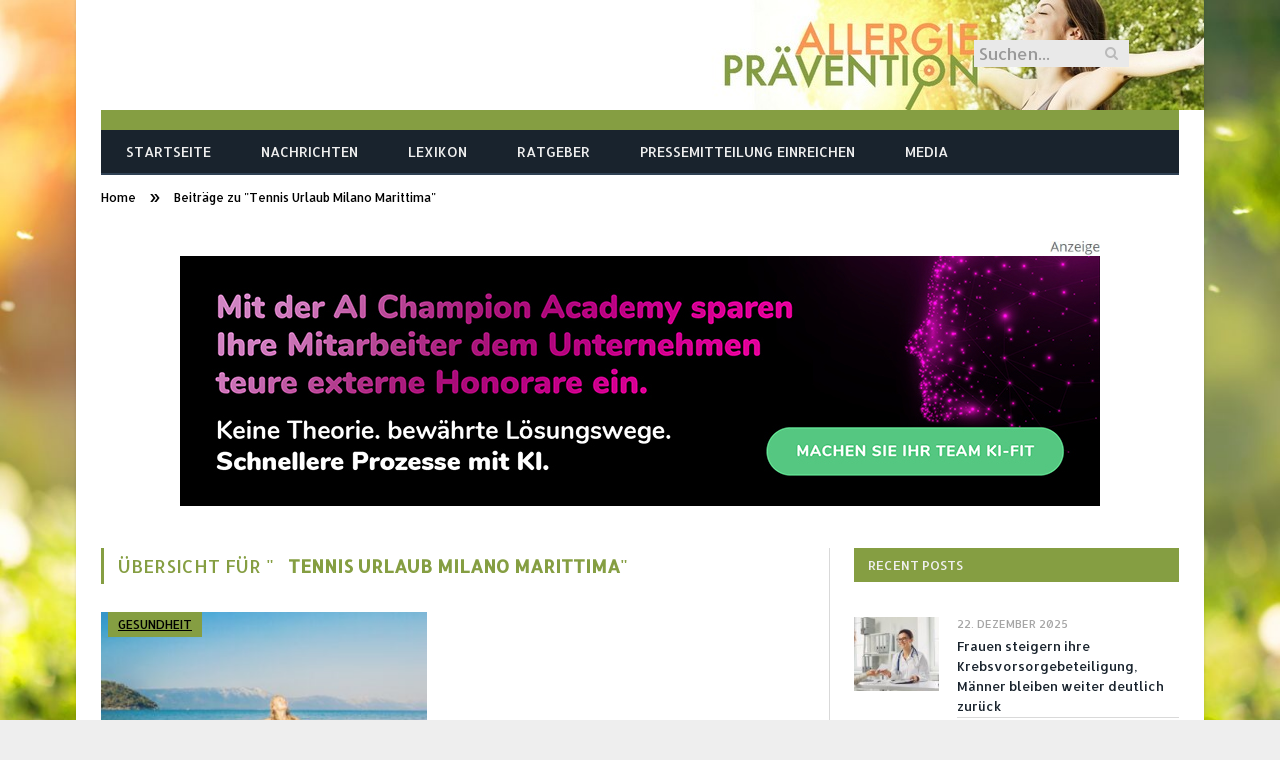

--- FILE ---
content_type: text/html; charset=UTF-8
request_url: https://allergiepraevention.de/tag/tennis-urlaub-milano-marittima/
body_size: 17606
content:
<!DOCTYPE html>

<!--[if IE 8]> <html class="ie ie8" lang="de-DE"> <![endif]-->
<!--[if IE 9]> <html class="ie ie9" lang="de-DE"> <![endif]-->
<!--[if gt IE 9]><!--> <html lang="de-DE"> <!--<![endif]-->

<head>


<meta charset="UTF-8" />
<title>Tennis Urlaub Milano Marittima</title>

 
<meta name="viewport" content="width=device-width, initial-scale=1" />
<meta http-equiv="X-UA-Compatible" content="IE=edge" />
<link rel="pingback" href="https://allergiepraevention.de/xmlrpc.php" />
	
<link rel="shortcut icon" href="https://allergiepraevention.de/wp-content/uploads/2021/01/schwarzer-de-favicon.png" />	

	

	<!-- This site is optimized with the Yoast SEO plugin v18.2 - https://yoast.com/wordpress/plugins/seo/ -->
	<meta name="robots" content="index, follow, max-snippet:-1, max-image-preview:large, max-video-preview:-1" />
	<link rel="canonical" href="https://allergiepraevention.de/tag/tennis-urlaub-milano-marittima/" />
	<meta property="og:locale" content="de_DE" />
	<meta property="og:type" content="article" />
	<meta property="og:title" content="Tennis Urlaub Milano Marittima" />
	<meta property="og:url" content="https://allergiepraevention.de/tag/tennis-urlaub-milano-marittima/" />
	<meta property="og:site_name" content="allergiepraevention.de" />
	<meta name="twitter:card" content="summary_large_image" />
	<script type="application/ld+json" class="yoast-schema-graph">{"@context":"https://schema.org","@graph":[{"@type":"WebSite","@id":"https://allergiepraevention.de/#website","url":"https://allergiepraevention.de/","name":"allergiepraevention.de","description":"Eine weitere WordPress-Website","potentialAction":[{"@type":"SearchAction","target":{"@type":"EntryPoint","urlTemplate":"https://allergiepraevention.de/?s={search_term_string}"},"query-input":"required name=search_term_string"}],"inLanguage":"de-DE"},{"@type":"CollectionPage","@id":"https://allergiepraevention.de/tag/tennis-urlaub-milano-marittima/#webpage","url":"https://allergiepraevention.de/tag/tennis-urlaub-milano-marittima/","name":"Tennis Urlaub Milano Marittima","isPartOf":{"@id":"https://allergiepraevention.de/#website"},"breadcrumb":{"@id":"https://allergiepraevention.de/tag/tennis-urlaub-milano-marittima/#breadcrumb"},"inLanguage":"de-DE","potentialAction":[{"@type":"ReadAction","target":["https://allergiepraevention.de/tag/tennis-urlaub-milano-marittima/"]}]},{"@type":"BreadcrumbList","@id":"https://allergiepraevention.de/tag/tennis-urlaub-milano-marittima/#breadcrumb","itemListElement":[{"@type":"ListItem","position":1,"name":"Startseite","item":"https://allergiepraevention.de/"},{"@type":"ListItem","position":2,"name":"Tennis Urlaub Milano Marittima"}]}]}</script>
	<!-- / Yoast SEO plugin. -->


<link rel="alternate" type="application/rss+xml" title="allergiepraevention.de &raquo; Feed" href="https://allergiepraevention.de/feed/" />
<link rel="alternate" type="application/rss+xml" title="allergiepraevention.de &raquo; Kommentar-Feed" href="https://allergiepraevention.de/comments/feed/" />
<link rel="alternate" type="application/rss+xml" title="allergiepraevention.de &raquo; Tennis Urlaub Milano Marittima Schlagwort-Feed" href="https://allergiepraevention.de/tag/tennis-urlaub-milano-marittima/feed/" />
<style type="text/css">
img.wp-smiley,
img.emoji {
	display: inline !important;
	border: none !important;
	box-shadow: none !important;
	height: 1em !important;
	width: 1em !important;
	margin: 0 .07em !important;
	vertical-align: -0.1em !important;
	background: none !important;
	padding: 0 !important;
}
</style>
	<link rel='stylesheet' id='wp-block-library-css'  href='https://allergiepraevention.de/wp-includes/css/dist/block-library/style.min.css?ver=5.6.2' type='text/css' media='all' />
<link rel='stylesheet' id='ppress-frontend-css'  href='https://allergiepraevention.de/wp-content/plugins/wp-user-avatar/assets/css/frontend.min.css?ver=3.2.9' type='text/css' media='all' />
<link rel='stylesheet' id='ppress-flatpickr-css'  href='https://allergiepraevention.de/wp-content/plugins/wp-user-avatar/assets/flatpickr/flatpickr.min.css?ver=3.2.9' type='text/css' media='all' />
<link rel='stylesheet' id='ppress-select2-css'  href='https://allergiepraevention.de/wp-content/plugins/wp-user-avatar/assets/select2/select2.min.css?ver=5.6.2' type='text/css' media='all' />
<link rel='stylesheet' id='ez-icomoon-css'  href='https://allergiepraevention.de/wp-content/plugins/easy-table-of-contents/vendor/icomoon/style.min.css?ver=2.0.16' type='text/css' media='all' />
<link rel='stylesheet' id='ez-toc-css'  href='https://allergiepraevention.de/wp-content/plugins/easy-table-of-contents/assets/css/screen.min.css?ver=2.0.16' type='text/css' media='all' />
<style id='ez-toc-inline-css' type='text/css'>
div#ez-toc-container p.ez-toc-title {font-size: 150%;}div#ez-toc-container p.ez-toc-title {font-weight: 500;}div#ez-toc-container ul li {font-size: 100%;}div#ez-toc-container {background: #d9eba9;border: 1px solid #859e42;}div#ez-toc-container p.ez-toc-title {color: #859e42;}div#ez-toc-container ul.ez-toc-list a {color: #859e42;}div#ez-toc-container ul.ez-toc-list a:hover {color: #859e42;}div#ez-toc-container ul.ez-toc-list a:visited {color: #859e42;}
</style>
<link rel='stylesheet' id='smartmag-fonts-css'  href='//allergiepraevention.de/wp-content/uploads/sgf-css/font-e146ee12e4f034ae0b62a3e96812e4e0.css' type='text/css' media='all' />
<link rel='stylesheet' id='smartmag-core-css'  href='https://allergiepraevention.de/wp-content/themes/smart-mag/style.css?ver=3.4.0' type='text/css' media='all' />
<link rel='stylesheet' id='smartmag-responsive-css'  href='https://allergiepraevention.de/wp-content/themes/smart-mag/css/responsive.css?ver=3.4.0' type='text/css' media='all' />
<link rel='stylesheet' id='smartmag-font-awesome-css'  href='https://allergiepraevention.de/wp-content/themes/smart-mag/css/fontawesome/css/font-awesome.min.css?ver=3.4.0' type='text/css' media='all' />
<style id='smartmag-font-awesome-inline-css' type='text/css'>
@font-face {
	font-family: "Allerta";
	font-weight: 400;
	font-style: normal;
	src: local('Allerta Regular'), local('Allerta-Regular'), url(//allergiepraevention.de/wp-content/uploads/sgf-css/TwMO-IAHRlkbx940YnYXSCiN9uc.woff2) format('woff2'), url(//allergiepraevention.de/wp-content/uploads/sgf-css/TwMO-IAHRlkbx940YnYXTg.woff) format('woff');
	unicode-range: U+0000-00FF, U+0131, U+0152-0153, U+02BB-02BC, U+02C6, U+02DA, U+02DC, U+2000-206F, U+2074, U+20AC, U+2122, U+2191, U+2193, U+2212, U+2215, U+FEFF, U+FFFD;
}
@font-face {
	font-family: "Allerta";
	font-weight: 400;
	font-style: normal;
	src: local('Allerta Regular'), local('Allerta-Regular'), url(//allergiepraevention.de/wp-content/uploads/sgf-css/TwMO-IAHRlkbx940YnYXSCiN9uc.woff2) format('woff2'), url(//allergiepraevention.de/wp-content/uploads/sgf-css/TwMO-IAHRlkbx940YnYXTg.woff) format('woff');
	unicode-range: U+0000-00FF, U+0131, U+0152-0153, U+02BB-02BC, U+02C6, U+02DA, U+02DC, U+2000-206F, U+2074, U+20AC, U+2122, U+2191, U+2193, U+2212, U+2215, U+FEFF, U+FFFD;
}


body,
.gallery-title,
.section-head,
.block-head,
.modal-header .modal-title,
h3.gallery-title,
.modern-quote cite,
.comment-respond small,
.main-heading,
.page-title,
.entry-title,
.main .sidebar .widgettitle,
.tabbed .tabs-list,
.main-footer .widgettitle { font-family: "Allerta", Arial, sans-serif; }

h1,
h2,
h3,
h4,
h5,
h6,
.posts-list .content > a,
.block.posts a,
.gallery-block .carousel .title a,
.navigate-posts .link,
.list-timeline .posts article,
.bbpress.single-topic .main-heading,
#bbpress-forums .bbp-topic-title,
#bbpress-forums .bbp-forum-title { font-family: "Allerta", Georgia, serif; }
.post-content { font-family: "Allerta", Arial, sans-serif; font-weight: normal;font-size: 16px;  }
.navigation .menu { font-family: "Allerta", Arial, sans-serif; font-weight: normal; }
.highlights .excerpt, .listing-alt .content .excerpt { font-family: "Allerta", Arial, sans-serif; font-weight: normal;font-size: 16px;  }
.post-header h1, .post-content h1, .post-content h2, .post-content h3, .post-content h4, .post-content h5, .post-content h6 { font-family: "Allerta", Arial, sans-serif; font-weight: normal; }
::selection { background: #859E42; }

::-moz-selection { background: #859E42; }

.top-bar, .post-content .modern-quote, .mobile-head { border-top-color: #859E42; }

.main-color,
.trending-ticker .heading,
.nav-light .menu > li:hover > a,
.nav-light .menu > .current-menu-item > a,
.nav-light .menu > .current-menu-parent > a,
.nav-light .menu li li:hover,
.nav-light .menu li li.current-menu-item,
.nav-light .mega-menu .sub-nav li:hover,
.nav-light .menu .sub-nav li.current-menu-item,
.nav-light .menu li li:hover > a,
.nav-light .menu li li.current-menu-item > a,
.nav-light .mega-menu .sub-nav li:hover > a,
.nav-light .menu .sub-nav li.current-menu-item > a,
.nav-light-search .active .search-icon,
.nav-light-search .search-icon:hover,
.breadcrumbs .location,
.gallery-title,
.section-head.prominent,
.recentcomments .url,
.block.posts .fa-angle-right,
.news-focus .section-head,
.focus-grid .section-head,
.post-meta-b .posted-by a,
.post-content a,
.main-stars,
.main-stars span:before,
.related-posts .section-head,
.comments-list .bypostauthor .comment-author a,
.error-page .text-404,
a.bbp-author-name { color: #859E42; }

.navigation .menu > li:hover > a,
.navigation .menu > .current-menu-item > a,
.navigation .menu > .current-menu-parent > a,
.navigation .menu > .current-menu-ancestor > a,
.block-head,
.tabbed .tabs-list .active a,
.comment-content .reply,
.sc-tabs .active a,
.nav-dark-b { border-bottom-color: #859E42; }

.main-featured .cat,
.main-featured .pages .flex-active,
.main-pagination .current,
.main-pagination a:hover,
.block-head .heading,
.cat-title,
.post .read-more a,
.rate-number .progress,
.listing-meta .rate-number .progress,
.review-box .overall,
.review-box .bar,
.post-pagination > span,
.button,
.sc-button-default:hover,
.drop-caps { background: #859E42; }

.nav-search .search-icon:hover,
.nav-search .active .search-icon { border-color: #859E42; }

.modal-header .modal-title,
.highlights h2:before,
.post-header .post-title:before,
.review-box .heading,
.main-heading,
.page-title,
.entry-title,
div.bbp-template-notice,
div.indicator-hint,
div.bbp-template-notice.info,
.post-content .wpcf7-not-valid-tip { border-left-color: #859E42; }

@media only screen and (max-width: 799px) { .navigation .mobile .fa { background: #859E42; } }

.mobile-head { border-top-color: #859E42; }

.post-content { color: #4a4a4a; }

.highlights .excerpt, .listing-alt .content .excerpt { color: #4A4A4A; }

h1, h2, h3, h4, h5, h6 { color: #859E42; }

.post-content h1, .post-content h2, .post-content h3, .post-content h4, .post-content h5, .post-content h6 { color: #859E42; }

.top-bar, .top-bar.dark { background-color: #859E42;; }

.main-footer { background-color: #859E42; background-image: none;; }

.main-footer .widgettitle { color: #ffffff; }

.main-footer, .main-footer .widget { color: #ffffff; }

.main-footer .widget a { color: #FD9653; }

.lower-foot { background-color: #859E42; }

.lower-foot { color: #ffffff; }

.lower-foot a { color: #FD9653; }

.main .sidebar .widgettitle, .tabbed .tabs-list { background-color: #859E42;; }

body { background-image: url(https://allergiepraevention.de/wp-content/uploads/2018/08/Hintergrund-allergiepraevention.de_.jpg);;background-repeat: no-repeat; background-attachment: fixed; background-position: center center; -webkit-background-size: cover; -moz-background-size: cover;-o-background-size: cover; background-size: cover; }

body.boxed { background-image: url(https://allergiepraevention.de/wp-content/uploads/2018/08/Hintergrund-allergiepraevention.de_.jpg);;background-repeat: no-repeat; background-attachment: fixed; background-position: center center; -webkit-background-size: cover; -moz-background-size: cover;-o-background-size: cover; background-size: cover; }






</style>
<link rel='stylesheet' id='wpgdprc.css-css'  href='https://allergiepraevention.de/wp-content/plugins/wp-gdpr-compliance/assets/css/front.min.css?ver=1612966787' type='text/css' media='all' />
<style id='wpgdprc.css-inline-css' type='text/css'>

            div.wpgdprc .wpgdprc-switch .wpgdprc-switch-inner:before { content: 'Ja'; }
            div.wpgdprc .wpgdprc-switch .wpgdprc-switch-inner:after { content: 'Nein'; }
        
</style>
<script type='text/javascript' src='https://allergiepraevention.de/wp-includes/js/jquery/jquery.min.js?ver=3.5.1' id='jquery-core-js'></script>
<script type='text/javascript' src='https://allergiepraevention.de/wp-includes/js/jquery/jquery-migrate.min.js?ver=3.3.2' id='jquery-migrate-js'></script>
<script type='text/javascript' src='https://allergiepraevention.de/wp-content/plugins/wp-user-avatar/assets/flatpickr/flatpickr.min.js?ver=5.6.2' id='ppress-flatpickr-js'></script>
<script type='text/javascript' src='https://allergiepraevention.de/wp-content/plugins/wp-user-avatar/assets/select2/select2.min.js?ver=5.6.2' id='ppress-select2-js'></script>
<link rel="https://api.w.org/" href="https://allergiepraevention.de/wp-json/" /><link rel="alternate" type="application/json" href="https://allergiepraevention.de/wp-json/wp/v2/tags/76" /><link rel="EditURI" type="application/rsd+xml" title="RSD" href="https://allergiepraevention.de/xmlrpc.php?rsd" />
<link rel="wlwmanifest" type="application/wlwmanifest+xml" href="https://allergiepraevention.de/wp-includes/wlwmanifest.xml" /> 
<meta name="generator" content="WordPress 5.6.2" />
	
<!--[if lt IE 9]>
<script src="https://allergiepraevention.de/wp-content/themes/smart-mag/js/html5.js" type="text/javascript"></script>
<![endif]-->


<script>
document.querySelector('head').innerHTML += '<style class="bunyad-img-effects-css">.main img, .main-footer img { opacity: 0; }</style>';
</script>
	
 <style>
.listing-alt .meta { margin-top: 0; }
.wp-caption p:empty {display: none;}
.highlights .meta.above { margin-top: 0; }
body.boxed { background-attachment: fixed; }
.boxright { width:35%; float: right; margin-left: 20px; }
.boxleft { width:35%; float: left; margin-right: 20px; }
@media only screen and (min-width: 1400px) {
.boxed .main-wrap { width: 1328px; }
}
.single-post div.main-wrap div.main.wrap.cf div.row { overflow: visible; }
div.a { width: 100%; float:right; height:15px; margin-bottom:20px; }
div.a > img { float: right; height: 15px; }




.post-content > blockquote + * { clear: both; }




.breadcrumbs { line-height: inherit; }
.post-header .post-meta {height:20px;}
.post-header .posted-by .reviewer * { font-weight: 700; color: #859E42; font-size: 1.3em; }
.main-content {float:left !important;}
.main .sidebar {
   border-left: 1px solid transparent;
   border-right: none;
}
.main-head header {
    min-height: 300px;
    border-bottom: solid 20px #859E42;
}
.highlights .section-head { display: none; }
div.row { clear: both; }
</style> 
 <style>



div.sde_linkbox { clear: both; border: solid 4px red; padding:3px 6% 3px 35px; background: url(/assets/images/pfeil-rechts-rot.gif) no-repeat 10px 8px; }
div.sde_teaser { float: left; border:none; border-top: 4px solid red; border-bottom: 4px solid red; width:100%; }
div.sde_teaser > a.image, div.sde_teaser > div { float:left; margin:5px 5px 5px 0; background-repeat:no-repeat; margin-right:25px; }
div.sde_teaser > a.image div { float:left; margin:0; margin-right:0; }
div.sde_teaser .headline { display: block; text-decoration: none!important; color: black; font-weight:700; line-height:1.3em;margin:1.5em 0 0.2em 0; font-size:1.3em;}
div.sde_teaser .textcopy { display: block; text-decoration: none!important; color:grey; line-height:1.3em; }
div.sde_teaser .url { display: block; text-decoration: underline; color:green; padding-top:0.5em; }
div.sde_teaser.a300250 { float:none; width:300px; margin-left:10px; border:none; margin-bottom:10px; margin-top:10px; padding-top:20px; }
div.sde_teaser.a300250.marker img { height: 15px; position: relative; top:-30px; /* left:245px; */ }
div.marker img { height: 15px; position: relative; top:-10px; float:right; }
div.sde_teaser.afull.marker img { height: 15px; position: relative; top:-30px; float:right; }
div.sde_teaser.no-border, div.sde_linkbox.no-border { border:none; }
.post-container { overflow:hidden; }
@media only screen and (max-width: 600px) {
div.sde_teaser > div { width:100% !important; margin-bottom:10px; }
div.sde_teaser > .headline { margin-top:0.5em;}
div.sde_teaser > .url { margin-bottom:0.5em;}
}
.post-header .post-meta {height:auto;}
.author-box {margin-top:28px;}
.author-info .avatar { margin-top: 28px; }
.related-posts { margin-top: 30px; }
.comment-form-cookies-consent {visibility:hidden;}
.main-pagination { clear: both; }
.main-heading.prominent, section.news-focus, section.focus-grid { clear:both; }
/* EZ TOC HEADER 2021-04-25-13-30 */
div#ez-toc-container  * { font-family: "Open Sans Condensed (300)", Arial, sans-serif; }
div.ez-toc-title-container { margin: 1.0em 0; }
div#ez-toc-container ul li { margin-bottom: 0.5em; }
div#ez-toc-container { padding: 20px; }
.ez-toc-list li a { font-weight: 700; transition: none; text-decoration: none !important; border-bottom: 1px solid #859E42; }
.ez-toc-list li ul li a { font-weight: 400; } 
div#ez-toc-container ul { padding: 0; }
div#ez-toc-container ul li { margin-left: 20px; margin: 10px 0 5px 0;
list-style: inside url(/assets/images/square-rot.png); }
div#ez-toc-container ul.ez-toc-list a:hover { color: #ffffff; background-color: #4695a9; }
@media print { div#ez-toc-container, div.widebox {page-break-before:always;} }
@media only screen and (max-width: 1128px) {
div#ez-toc-container { padding: 20px 10px; }
div#ez-toc-container ul li { margin-left: 5px; }
}
#recentcomments .comment-author-link { display: block; font-weight: bold; color:#859E42; }
#recentcomments a { display: block; font-style: italic; text-decoration: underline; }
.breadcrumbs { background:#eeeeee; color:#859E42; }
.trending-ticker .heading, .breadcrumbs span, .news-focus .heading, .gallery-title, .related-posts .section-head, .news-focus .heading .subcats a.active, .post-content a, .comments-list .bypostauthor .comment-author a, .error-page .text-404, .main-color, .section-head.prominent, .block.posts .fa-angle-right, a.bbp-author-name, .main-stars span:before, .main-stars, .recentcomments .url {
    color:black;
}
.breadcrumbs .location, .breadcrumbs .delim { color:black; }
div.one-third .wp-caption, div.one-third img.size-full ,div.one-fifth .wp-caption, div.one-fifth img.size-full { width: 100% !important; height: auto !important; }
.posts-list .content > a, .posts-list .content p a {margin-top:4px; line-height: 1.615;}
article.post ul li, article.post ol li { margin-bottom: 1.0em; }
article.post ul.short li, article.post ol.short li { margin-bottom: 0; }
article.post ul.red li strong:first-of-type, article.post ol.red li strong:first-of-type { color: red; display: block; }
div.smallbox {
    float:left; 
    background: #859E42;
    border: 1px solid #859E42;
    border-radius: 8px;
    -webkit-box-shadow: 0 1px 1px rgba(0,0,0,.05);
    box-shadow: 0 1px 1px rgba(0,0,0,.05);
    display: table;
    margin-bottom: 1em;
    padding: 10px 10px 30px 10px;
    position: relative;
    width: 305px;
}
div.widebox {
    background:#eeeeee;
    border: 1px solid #859E42;
    border-radius: 4px;
    -webkit-box-shadow: 0 1px 1px rgba(0,0,0,.05);
    box-shadow: 0 1px 1px rgba(0,0,0,.05);
    display: table;
    margin-bottom: 5em;
    padding: 10px;
    position: relative;
    width: 680px;
}
div.smallbox.left {clear:both; float:left; margin-right: 20px;}
div.smallbox.wide {width: 660px;}
div.smallbox * {color: white;}
div.smallbox h3 {margin: 0.5em 0; padding-left: 20px; padding-bottom: 0.2em; border-bottom: solid 2px white; color:white;}
div.smallbox li {margin-bottom: 0!important;}
div.pros ul, div.cons ul {list-style-type: none;}
div.cons ul li { list-style-image: url(/assets/images/icon-no.jpg); }
div.pros ul li { list-style-image: url(/assets/images/icon-yes.jpg); }
@media print {
    div#ez-toc-container, div.widebox {page-break-before:always;}
}
@media only screen and (max-width: 799px) {
div.smallbox h3 { margin: 0.5em 0; padding-left: 20px; padding-bottom: 0.2em; border-bottom: solid 2px white; color:white; }
}
@media only screen and (max-width: 1128px) {
div.smallbox, div.smallbox.wide { width: 250px; font-size: 0.9em; }
div.widebox { width: auto; }
div.smallbox.wide > * { padding-left: inherit; }
}
blockquote {
border-radius: 25px !important;
border-left-width: 7px !important;
border-bottom: none !important;
border-color: #FD9653 !important;
background: none !important;
clear: both; float: left;
padding: 40px !important;
margin: 3.0em 0 !important;
}
blockquote h2 { padding-left: 0 !important; border: none !important; margin-top: 0.5em !important; }
blockquote + h2, blockquote + h3 { clear: both; }

blockquote table.data td { background: none !important; }
blockquote h2.center, blockquote h3.center, blockquote h4.center { text-align: center; }
blockquote.h4 { border: none !important; background-color: #fdf7be !important; color: #555555 }
blockquote.h3 { border: dotted 1px white !important; background-color: #cdf4fe !important; color: #555555 }
blockquote.h3 * { color: #037fc3; }
blockquote.h2 { border-left: solid 4px #777777 !important; border-right: solid 4px #777777 !important; background-color: #ff8d7f !important; color: #ffffff; }
blockquote.h1 { border: dashed 8px #4695a9 !important; background-color: #9ecbd7 !important; color: #ffffff; }
blockquote { padding: 20px; padding-bottom: 20px !important; border: none !important; background-color: #9ecbd7 !important; color: #eeeeee !important; clear:both;}
blockquote > p { font-size:1.1em;  }
blockquote > h2,
blockquote > h3,
blockquote > h4 {text-decoration: underline; border: none !important;}

blockquote li { margin-bottom: 1.0em; font-weight: bold; }
blockquote li p { font-weight: bold; color: #eeeeee !important; }
blockquote li a { text-decoration: underline !important; }

blockquote.tafel h2,
blockquote.tafel h3,
blockquote.tafel h4 {margin-top: 0; margin-bottom:2.5em;}
blockquote.tafel {vertical-align:middle; padding:60px 40px 30px 40px; background:#EEF4F6 !important; margin-botton:30px !important;}
blockquote.tafel > ul {list-style-type:none; font-family: "Alike", Arial, sans-serif; letter-spacing:0.03em;}
blockquote.tafel > ul > li {font-size:1.2em; color:#4695a9; line-height:1.8em; text-align:right;}
blockquote.tafel > ul  > li:nth-of-type(1),
blockquote.tafel > ul  > li:nth-of-type(3),
blockquote.tafel > ul  > li:nth-of-type(5),
blockquote.tafel > ul  > li:nth-of-type(7),
blockquote.tafel > ul  > li:nth-of-type(9),
blockquote.tafel > ul  > li:nth-of-type(11),
blockquote.tafel > ul  > li:nth-of-type(13),
blockquote.tafel > ul  > li:nth-of-type(15) {color:black; margin-bottom:0 !important; text-align:left;}
blockquote.tafel.liste > ul  > li {margin-bottom:1.0em !important; text-align:left;}
blockquote.tafel.zitat > ul  > li:nth-of-type(2) {font-size: 0.8em;}


/* von SCHM */
blockquote div { background-color: white; padding:20px; color: #859E42;  }
blockquote div * { color: #859E42 !important; }
blockquote { padding: 20px !important; font-size:1.2em; clear:both;}
blockquote li { color: #859E42 !important; margin-top: 0.5em; margin-bottom: 0.5em; }
blockquote li * { color: #859E42 !important; }



/*
ul.numbered-box > li > div > div.wp-caption,
ul.numbered-box > li > div > div.wp-caption a,
ul.numbered-box > li > div > div.wp-caption a img,
 { width: 100% !important; }

ul.numbered-box > li > div > div.wp-caption p.wp-caption-text
 { width: 100% !important; }
*/

ul.numbered-box {
    margin-left: 0;
    margin-top: 4.0em;
    margin-bottom: 4.0em;
    padding-left: 0;
    counter-reset: custom-counter;
}
ul.numbered-box > li > div > p:first-of-type { float: left; }
ul.numbered-box > li > div img {
	border: solid 2.5px #859E42;
	padding: 2px;
	float: left; margin: 0 20px 5px 0;
	box-sizing: border-box;
}
ul.numbered-box > li > div div.wp-caption {
	width:inherit!important;
}

ul.numbered-box > li > div p:empty { display:none; }

ul.numbered-box > li {
    list-style: none;
    clear: both;
    float: left;
}
ul.numbered-box > li > div {
    float: left;
    margin-top: 0;
    margin-bottom: 1rem;
    list-style: none;
    min-height: 2.5rem;
    padding-left: 5rem;
}


ul.numbered-box > li::before {
    counter-increment: custom-counter;
    content: counter(custom-counter);
    display: flex;
    align-items: center;
    justify-content: center;
    position: absolute;
    left: 20px;
    font-weight: 600;
    font-size: 1.25rem;
    color: #859E42;
    background-color: #ffffff;
    text-align: center;
    width: 2.5rem;
    height: 2.5rem;
    border-radius: 100%;
    border: 2px solid #859E42;
    line-height: 1rem;
}
blockquote ul.numbered-box li::before {
    left: 30px;
}

ul.numbered-box > li > div > ul,
ul.numbered-box > li > div > ol,
ul.numbered-box > li > div > p {
	float:left; 
	clear:both; 
	width:100%;
}

ul.numbered-box > li > div > h2,
ul.numbered-box > li > div > h3,
ul.numbered-box > li > div > h4,
ul.numbered-box > li > div > h5,
ul.numbered-box > li > div > h6 {
	width: 100%;
	float:left; 
	clear:both; 
	margin-top: 0em;
	padding-top: 0.5em;
	line-height: 1.25em;
	color: #859E42;
}


ul.numbered-box.w330 > li > div h2,
ul.numbered-box.w330 > li > div h3,
ul.numbered-box.w330 > li > div h4,
ul.numbered-box.w330 > li > div h5,
ul.numbered-box.w330 > li > div h6,
ul.numbered-box.w330 > li > div p {
	float:none;
	clear:inherit;
	margin-left: 330px; 
}

ul.numbered-box.w250 > li > div h2,
ul.numbered-box.w250 > li > div h3,
ul.numbered-box.w250 > li > div h4,
ul.numbered-box.w250 > li > div h5,
ul.numbered-box.w250 > li > div h6,
ul.numbered-box.w250 > li > div p {
	float:none;
	clear:inherit;
	margin-left: 250px; 
}
ul.numbered-box.w330 li > div > img { margin: 0 20px 45px 0; }

@media only screen and (max-width: 799px) {

ul.numbered-box > li > div > h2:first-of-type, 
ul.numbered-box > li > div > h3:first-of-type, 
ul.numbered-box > li > div > h4:first-of-type, 
ul.numbered-box > li > div > h5:first-of-type, 
ul.numbered-box > li > div > h6:first-of-type 
	{ clear: left; }

ul.numbered-box.w330 > li > div h2,
ul.numbered-box.w330 > li > div h3,
ul.numbered-box.w330 > li > div h4,
ul.numbered-box.w330 > li > div h5,
ul.numbered-box.w330 > li > div h6,
ul.numbered-box.w330 > li > div p {
	margin-left: 0; 
}

}

*:before, *:after {
    box-sizing: border-box;
}

ul.numbered-box + * { clear: both; }
table.data .subheadline,
table.data.zeilentitel  td:first-of-type { color:#FD9653; font-weight: 700; }
table.center td, table.center th { text-align: center; }
table.data { margin: 10px 0 30px 0; }
table.data caption { font-weight: 700; padding: 10px 10px 5px 10px; color:#859E42; font-size: 1.3em; }
table.data caption small { font-size: 0.7em; line-height: 0.8em; }
table.data td, table.data th { padding: 10px 10px 10px 10px; }
table.data td.subheadline { padding: 18px 10px 2px 10px; border-bottom: 2px solid #FD9653; border-left:none; border-right: none; }
table.data .tdleft { text-align:left; }
table.data .tdcenter { text-align:center; }
table.data .tdright { text-align:right; }
table.data td.quelle { font-size: 0.7em; border: none; background: none; }
table.data { width: 100%; border: solid 1px #FFFFFF !important; border-collapse: unset; }
table.data th { color:#FFFFFF; background:#859E42; }
table.data th.nobr, table.data td.nobr {white-space: nowrap;}
div.tablewrap { overflow-x:auto; }
div.tablewrap > p { display: none; }
sup { font-size: small; vertical-align: super; }
.teaser h2 span, .teaser h2 a { font-weight: bold; color:#859E42 !important; } 
.notoc { display:none!important; }
.teaser li {color:#859E42;} 
.teaser h2 { padding-left:0; font-weight: normal; margin: 10px; text-align: center; border:none; }
.teaser h3 { color: white; margin-bottom:0.5em; border-bottom: solid 1px white; padding-bottom: 1.0em; }
.teaser div * { font-size: 1.0em; line-height: 1.3em;}
.teaser { float: right; width: 210px; padding:0px; margin-bottom: 30px;  margin-left: 20px; }
@media only screen and (max-width: 799px) {
.teaser { width: 100%; margin-left: 0; }
}
.teaser ul { margin-left: 20px; margin-bottom: 1.857em; }
.teaser ul li { color:inherit !important; margin-bottom:0.6em;}
.teaser a { color:white; text-decoration: underline; }
.teaser a:hover { color:#859E42; }
.teaser p, .teaser ul li { color: white !important; }
.teaser div { background:black; padding:10px; border:none; }
.rev_slider ul { margin-left:0!important; }












hr.trenner, hr.image {
	height: 1.25em;
	background: #e8e8e8;
	width: 100%;
	clear: both;
}
.related-posts .highlights h2 a { font-size:20px; font-weight:700; hyphens:auto; max-height:6.5em; display:block; overflow:hidden; }
.related-posts .highlights > article { border-bottom: none; }
.related-posts .highlights .meta.above { display: none; }
.related-posts .highlights h2:before { border:none; }
.related-posts .highlights h2 { padding-left: 0; }
.related-posts .highlights > article { margin-bottom: 2em; }
section.related-posts { border-top: solid 4px #777; padding-top:30px; }
@media only screen and (max-width: 767px) { .related-posts article { width: 100%!important; } }
.list-timeline article .post-title { font-size:1.4em; line-height:1.3em; padding-top:3px; margin-bottom:10px; font-weight:600; }
.list-timeline { margin-top:14px; float:left; width:100%; }
.list-timeline article { min-height:50px; border-bottom: solid 1px darkgrey; }
.list-timeline article time { display:inline; }
.list-timeline article time span.tag { float:left; height:50px; width:54px; text-align:right; font-size:3.5em; line-height:1em; margin-right:10px; }
.list-timeline article time span.monat-jahr { float:left; height:50px; font-size:1.1em; line-height:1.1em; padding-top:5px; }
.list-timeline .heading { text-transform: none; color:#606569; }
section.news-focus .highlights .excerpt { font-size:1.3em; }
section.focus-grid .highlights .excerpt { font-size:1.3em; }
section.blog { overflow:hidden; }
section.blog .listing-alt .meta { text-transform:none; }
section.blog .listing-alt time { text-transform:none; }
section.blog .listing-alt .excerpt p { letter-spacing:1px; }
section.blog .listing-alt .excerpt .read-more { margin: 15px 30px 0 30px; float:right; }
section.blog .listing-alt .excerpt .read-more a { padding: 6px 10px 4px 10px; letter-spacing:1px; }
.highlights > article .excerpt { border-bottom: none;}
.focus-grid .highlights article, .news-focus .highlights article { margin-bottom:30px; }
.highlights .cat-title, .cat { background:#859E42 !important; color:black; }
.highlights > article { border-bottom: 1px solid #d9d9d9; }
.post-content h1, .post-content h2, .post-content h3, .post-content h4, .post-content h5, .post-content h6 { margin-top: 2.5em; margin-bottom: 0.5em; font-weight: bold; }
.post-content .wp-caption-text { width:100%; margin-bottom: inherit; font-size: 0.6em; position: relative; top:-5px; text-align: left; padding: 0 10px; float:left; }
.page .row a, article.post a, .post-content a { text-decoration:underline; }
.featured-grid time { display: none !important; }
.post-content h2 { padding-left: 15px; border-left: solid 8px #859E42 }
.post-content h3 { color:#FD9653; }
#main-head header img.logo-image { margin-top:22px; }
#main-head .wrap { background-image: url(/assets/images/von-schwarzer-de-230x20.png); background-repeat: no-repeat; background-position: right 1px; background-size: 210px; }
.section-head {background:#eeeeee; color:#859E42; border-top: 1px solid #859E42; border-bottom: 1px solid #859E42; }
h1.post-title, .highlights h2 a, .highlights li .content a { color:#859E42; }
.highlights h2 { font-size: 16px; }
.post-content .wpcf7-not-valid-tip, .main-heading, .review-box .heading, .post-header .post-title:before, .highlights h2:before, div.bbp-template-notice, div.indicator-hint, div.bbp-template-notice.info, .modal-header .modal-title, .entry-title, .page-title {border-left-color:#859E42;}
.posts-list .content > a { margin-bottom: 0.1em; }
.highlights .excerpt { margin-top: 0; }
.listing-alt .content .excerpt { margin-top: 0; }
.main-content > article { margin-bottom: 30px;  }
.main-footer, .main-footer * { background: #000; }
.lower-foot, .lower-foot * { background: #000; color: white; }
.main-footer .widget li { border-bottom: 1px solid #d9d9d9; }
div.footer-content { text-align: left; }
.main-footer .widget a, .main-footer .widget h3 { text-decoration: none; color:inherit; }
.lower-foot .widgets a { text-decoration: none; color:inherit; }
	div.main-head header { min-height:0; height:0; }
@media (min-width: 600px) {
	.top-bar-content { padding:0; min-height: 110px; }
	body.home .top-bar-content { min-height: 300px; }
	.top-bar { min-height: 110px; border:none; background: url('/assets/images/domain/allergiepraevention.de-header-bg.jpg' ) no-repeat center top; background-size: 1328px 110px; }
	body.home .top-bar { min-height: 300px; border:none; background: url('/assets/images/domain/allergiepraevention.de-header-bg-start.jpg' ) no-repeat center top; background-size: 1328px 300px; }
}
@media (max-width: 600px) {
	.top-bar-content { padding:0; min-height: 110px; }
	.top-bar { min-height: 110px; border:none; background: white url('/assets/images/domain/allergiepraevention.de-header-bg-600.png' ) no-repeat left top; background-size: 360px 110px; }
}
	.top-bar .search { margin-right:50px; margin-top:40px; }
	.top-bar .search input { font-size:1.2em; line-height:1.5em; padding:0.1em 0.3em; }
	.top-bar .rootlink { float:left; width:800px; height:100px; }
	.top-bar .rootlink * { width:100%; height:100%; }
	.top-bar .search { margin-right:50px; margin-top:40px; }
.breadcrumbs { background: none; padding: 14px 0; }
.breadcrumbs .location { display: none; }
.box { -webkit-backface-visibility: hidden; backface-visibility: hidden; border-radius: 1.8rem; overflow: hidden; position: relative; padding: 1rem 1rem 0 1rem; }
.block-tipps .box { overflow: visible; }
@media (min-width: 550px) {.box { padding: 2rem 2rem 1rem 2rem; }}
@media (min-width: 768px) {.box { padding: 3rem 3rem 2rem 3rem; }}
@media (min-width: 1024px) {.box { padding: 4rem 4rem 3rem 4rem; }}

.box .box-symbol svg * { stroke:#007E9D; }
.box .box-symbol svg { height:3rem; width:3rem; }
.box .box-symbol { 
    background:#D6E9EE; 
    -webkit-box-align: center;
    -ms-flex-align: center;
    -webkit-box-pack: center;
    -ms-flex-pack: center;
    -webkit-box-flex: 0;
    align-items: center;
    border-radius: 50%;
    display: -webkit-box;
    display: -ms-flexbox;
    display: flex;
    -ms-flex: 0 0 5rem;
    flex: 0 0 5rem;
    height: 5rem;
    width: 5rem;
   justify-content: center;
    left: 50%;
    overflow: hidden;
    padding: 1rem;
    position: absolute;
    top: 0;
    -webkit-transform: translate(-50%,-50%) scale(1);
    transform: translate(-50%,-50%) scale(1);
    -webkit-transition: -webkit-transform .25s cubic-bezier(.5,-.5,.21,1.5) .5s;
} 

.header-content .box-symbol svg * { stroke:#007E9D; }
.header-content .box-symbol svg { height:15rem; width:15rem; }
.header-content .box-symbol { 
	background:#D6E9EE; 
	-webkit-box-align: center;
	-ms-flex-align: center;
	-webkit-box-pack: center;
	-ms-flex-pack: center;
	-webkit-box-flex: 0;
	align-items: center;
	display: -webkit-box;
	display: -ms-flexbox;
	display: flex;
	-ms-flex: 0 0 5rem;
	flex: 0 0 5rem;
	height: 20rem;
 	width: 20rem;
	justify-content: center;
	overflow: hidden;
	padding: 1rem;
	position: absolute;
	left: 200px;
	top:200px;
	-webkit-transform: translate(-50%,-50%) scale(1);
	transform: translate(-50%,-50%) scale(1);
	-webkit-transition: -webkit-transform .25s cubic-bezier(.5,-.5,.21,1.5) .5s;
} 

.box-angebot { -webkit-box-orient: vertical; -webkit-box-direction: normal; -webkit-box-align: center; -ms-flex-align: center; align-items: center; color: #fff; cursor: pointer; -ms-flex-direction: column; flex-direction: column; margin: 0 1px; max-width: 19.4rem; padding: 0; width: 100%; }

.box-angebot .box-inhalt { -webkit-box-orient: vertical; -webkit-box-direction: normal; border-radius: 0 0 3.2rem 3.2rem; -webkit-box-sizing: border-box; box-sizing: border-box; display: -webkit-box; display: -ms-flexbox; display: flex; -ms-flex-direction: column; flex-direction: column; min-height: 6.5rem; padding: 1.7rem 1.6rem 1.5rem; width: 100%; }
.box-angebot .box-inhalt * { margin:auto; margin-top:0; text-align:center; }
.box-angebot { text-decoration:none!important; }

.grid { grid-gap: 3.2rem 1.6rem; grid-gap: 10px; display: grid; margin: 0; max-width: 100vw; }
@media (max-width: 549px) {.grid { grid-template-columns: repeat(1,minmax(0,1fr)); }}
@media (min-width: 550px) {.grid { grid-template-columns: repeat(2,minmax(0,1fr)); }}
@media (min-width: 768px) {.grid { grid-template-columns: repeat(3,minmax(0,1fr)); }}
@media (min-width: 1024px) {.grid { grid-template-columns: repeat(4,minmax(0,1fr)); }}

.featured-grid .grid { display:block; .grid-template-columns: inherit; }

section.block-links { margin-bottom:1.5em; }
.block-links .grid .box-angebot { background-color: #D6E9EE; color: #007E9D; margin:auto; }
.block-links .grid .box-angebot:hover { background-color: #007E9D; color: white; text-decoration:underline; }
.block-links .grid { grid-gap: 20px; grid-auto-rows: 1fr; }

.block-tipps { margin:3rem 0; max-width:100%; }
@media (min-width: 1024px) {.block-tipps { max-width: 700px; }}

.block-tipps .box-tipp { margin:auto;  }
.block-tipps .box-tipp .button { margin-right:10px; border-radius: 2.0rem; font-weight:700; margin-bottom:3.0em; }
.block-tipps .box-tipp .headline { margin-top:0; }
.block-tipps .box-tipp .liste { margin-bottom:1.0em; }
.block-tipps .box-tipp .fliesstext, .block-idee .box-tipp li { line-height:1.5em; margin-bottom:1.0em; clear:both; }
.block-tipps .box-tipp .bottom0 { margin-bottom:1.0em; }
.block-tipps .box-tipp .fliesstext, .block-info .box-tipp li { line-height:1.5em; }
.block-tipps .box-tipp h2, .block-tipps .box-tipp h3 { font-weight:700; }

.block-tipps .box-tipp figure figcaption {color:#777;font-size:0.5em;position:relative;top:-3.7em;float:right;background-color:#eee;padding:0 5px;opacity:0.6;}

.block-tipps.block-info .box-tipp { background-color: #F1F1F1; color: #007E9D; }
.block-tipps.block-info .box-tipp h2, .block-tipps.block-info .box-tipp h3 { color: #007E9D; }
.block-tipps.block-info .box-tipp .button { background-color: #007E9D; color:#FFFFFF; }
.block-tipps.block-info .box-tipp .button:hover { background-color: #D6E9EE; color:#007E9D; }
.block-tipps.block-info .box-tipp .fliesstext, .block-info .box-tipp li { color:black; }
.block-tipps.block-info .box .box-symbol svg * { stroke:#D6E9EE; }
.block-tipps.block-info .box .box-symbol { background:#007E9D;  }

.block-tipps.block-idee .box-tipp { background-color: #007E9D; color: #FFFFFF; }
.block-tipps.block-idee .box-tipp h2, .block-tipps.block-idee .box-tipp h3 { color: #FFFFFF; }
.block-tipps.block-idee .box-tipp .button { background-color: #D6E9EE; color:#007E9D; }
.block-tipps.block-idee .box-tipp .button:hover { background-color: #007E9D; color:#D6E9EE; }


.block-header { background-color: #007E9D; color:#FFFFFF; padding: 30px 0;}
/* @media (min-width: 550px) {.block-header { padding: 2rem 2rem 1rem 2rem; }} */

.block-header { width:calc(100% + 50px); position:relative; left:-25px; margin-bottom:20px; }
.block-header .header-content { margin: 0 25px 0 25px; }
.header-content .box-symbol { display:none; }
@media (min-width:  768px) {.block-header .header-content { margin: 0 25px 0 50px; } }
@media (min-width: 1128px) {.block-header { width:1128px; position:relative; left:-25px; }  .block-header .header-content { margin: 0 25px 0 400px; min-height:355px; } .header-content .box-symbol { display:flex; } }
@media (min-width: 1400px) {.block-header { width:1328px; position:relative; left:-125px; } }
.page .main > .row, .page .main .post-wrap > .row { overflow: visible; }

.block-header .header-content { color:#D6E9EE; }
.block-header .header-content .headline { margin-top:0;  color:#D6E9EE!important; }
.block-header .header-content h2, .block-header .header-content h3, .block-header .header-content h4 { color:#D6E9EE; border-left:none; margin-left:0; padding-left:0;}
.block-header .header-content .button { margin-right:10px; border-radius: 2.0rem; background-color: #D6E9EE; color:#007E9D; font-weight:700; margin-bottom:0.5em; }
.block-header .header-content .button:last-child { margin-bottom:3.0em; }
.block-header .header-content .button:hover { background-color: #007E9D; color:#D6E9EE; }
.block-header .header-content .liste { margin-bottom:1.0em; }
.block-header .header-content .fliesstext { line-height:1.5em; margin-bottom:1.0em; font-size:1.1em; font-weight:500; }
.block-header .header-content .fliesstext a { color:inherit; }
.block-header .header-content .bottom0 { margin-bottom:1.0em; }
.block-header .header-content .box-symbol svg * { stroke:#D6E9EE; }
.block-header .header-content .box-symbol { background:#007E9D;  }

.headline { margin-top: 10px; }
.headline, .headline b, .headline strong { font-weight: 700; }
.headline { display: -webkit-box; display: -ms-flexbox; display: flex; line-height: 1.5em; }
.headline2 { font-size: 1.5em; margin-bottom:1.0em; }
.box-tipp h2, .headline3 { font-size: 1.3em; margin-bottom:0px; border:none; padding:initial; }
.box-tipp h3, .headline4 { font-size: 1.1em; margin-bottom:0px; border:none; padding:initial; }
.main-grafik { text-align: center; }
.main-grafik div.a { margin-bottom:0; }
@media (min-width: 920px) { .main-grafik300 {display:none;} .main-grafikboth, main-grafik920 {display:inline;} div.main-grafik { height:265px; width:920px; margin:20px auto 0 auto; } }
@media (max-width: 919px) { .main-grafikboth, .main-grafik300 {display:inline;} .main-grafik920 {display:none;} div.main-grafik { height:265px; width:300px; margin:20px auto 0 auto; } }
</style>
  
<!-- Matomo 2023-11-05 -->
<script type="text/javascript">
  var _paq = window._paq || [];
  /* tracker methods like "setCustomDimension" should be called before "trackPageView" */
  _paq.push(["disableCookies"]);
  _paq.push(['trackPageView']);
  _paq.push(['enableLinkTracking']);
  (function() {
    var u="//matomo.schwarzer.de/";
    _paq.push(['setTrackerUrl', u+'matomo.php']);
    _paq.push(['setSiteId', '12']);
    var d=document, g=d.createElement('script'), s=d.getElementsByTagName('script')[0];
    g.type='text/javascript'; g.async=true; g.defer=true; g.src=u+'matomo.js'; s.parentNode.insertBefore(g,s);
  })();
</script>
<!-- End Matomo Code -->
<!-- erdbeere-2.0 https://allergiepraevention.de/tag/tennis-urlaub-milano-marittima/ -->
</head>


<body class="archive tag tag-tennis-urlaub-milano-marittima tag-76 page-builder right-sidebar boxed img-effects has-nav-dark has-head-default">

<div class="main-wrap">

	
	
	<div class="top-bar">

		<div class="wrap">
			<section class="top-bar-content cf">
			
							
				
								<div class="rootlink"><a href="/" ><img src="/assets/images/1pixel.gif" ></a></div>
				
									
					
		<div class="search">
			<form role="search" action="https://allergiepraevention.de/" method="get">
				<input name="s2" type="hidden" value="s2" ><input type="text" name="s" class="query" value="" placeholder="Suchen..."/>
				<button class="search-button" type="submit"><i class="fa fa-search"></i></button>
			</form>
		</div> <!-- .search -->					
				
								
			</section>
		</div>
		
	</div>
	
	<div id="main-head" class="main-head">
		
		<div class="wrap">
			
			
			<header class="default">
			
				<div class="title">
							<a href="https://allergiepraevention.de/" title="allergiepraevention.de" rel="home">
		
													
		</a>				</div>
				
									
					<div class="right">
										</div>
					
								
			</header>
				
							
				
<div class="main-nav">
	<div class="navigation-wrap cf">
	
		<nav class="navigation cf nav-dark">
		
			<div class>
			
				<div class="mobile" data-type="off-canvas" data-search="1">
					<a href="#" class="selected">
						<span class="text">Navigieren</span><span class="current"></span> <i class="hamburger fa fa-bars"></i>
					</a>
				</div>
				
				<div class="menu-hauptmenue-2025-container"><ul id="menu-hauptmenue-2025" class="menu"><li id="menu-item-5252" class="menu-item menu-item-type-custom menu-item-object-custom menu-item-5252"><a href="/">Startseite</a></li>
<li id="menu-item-5253" class="menu-item menu-item-type-taxonomy menu-item-object-category menu-cat-216 menu-item-5253"><a href="https://allergiepraevention.de/category/nachrichten/">Nachrichten</a></li>
<li id="menu-item-5254" class="menu-item menu-item-type-taxonomy menu-item-object-category menu-cat-293 menu-item-5254"><a href="https://allergiepraevention.de/category/lexikon/">Lexikon</a></li>
<li id="menu-item-5255" class="menu-item menu-item-type-taxonomy menu-item-object-category menu-cat-237 menu-item-5255"><a href="https://allergiepraevention.de/category/ratgeber/">Ratgeber</a></li>
<li id="menu-item-5256" class="menu-item menu-item-type-custom menu-item-object-custom menu-item-5256"><a href="https://pm-einreichen.schwarzer.de/welcome">Pressemitteilung einreichen</a></li>
<li id="menu-item-5257" class="menu-item menu-item-type-custom menu-item-object-custom menu-item-5257"><a href="/media/">Media</a></li>
</ul></div>				
						
			</div>
			
		</nav>
	
				
	</div>
</div>				
							
		</div>
		
				
	</div>	
	<div class="breadcrumbs-wrap">
		
		<div class="wrap">
		<nav class="breadcrumbs ts-contain" id="breadcrumb"><div class="inner"breadcrumbs ts-contain><span class="location">Sie befinden sich hier:</span><span><a href="https://allergiepraevention.de/"><span>Home</span></a></span> <span class="delim">&raquo;</span> <span class="current">Beitr&auml;ge zu &quot;Tennis Urlaub Milano Marittima&quot;</span></div></nav>		</div>
		
	</div>



			<div class="main-grafik">
				<a class="main-grafik300" href="https://ai-academy.schwarzer.de/?mtm_campaign=sde-kampagne-2025-04-29&mtm_source=allergiepraevention.de&mtm_medium=archiv&mtm_content=V1-1&mtm_placement=top-of-content" target="_blank" rel="nofollow" ><div class="a"><img src="/assets/images/a.jpg" width="50" height="15" class="no-display appear" ></div><img src="/assets/images/work/Schwarzer_Banner_300x250_20250430_V1-1.jpg"  ></a>
				<a class="main-grafik920" href="https://ai-academy.schwarzer.de/?mtm_campaign=sde-kampagne-2025-04-29&mtm_source=allergiepraevention.de&mtm_medium=archiv&mtm_content=V1-1&mtm_placement=top-of-content" target="_blank" rel="nofollow" ><div class="a"><img src="/assets/images/a.jpg" width="50" height="15" class="no-display appear" ></div><img src="/assets/images/work/Schwarzer_Banner_920x250_20250428_V1-1.jpg"  ></a>
			</div>

<div class="main wrap cf">
	<div class="row">
		<div class="col-8 main-content">
	
				
				
			<h2 class="main-heading">Übersicht für "<strong>Tennis Urlaub Milano Marittima</strong>"</h2>
			
					
			
		
		
	<div class="row b-row listing meta-above grid-2">
		
					
		<div class="column half b-col">
		
			<article class="highlights post-492 post type-post status-publish format-standard has-post-thumbnail category-gesundheit tag-badeurlaub-milano-marittima tag-cervia-discount-hotelbuchung tag-cervia-familienhotel-am-strand tag-familienreisen-milano-marittima tag-familienurlaub-milano-marittima tag-ferienangebote-milano-marittima tag-fitness-angebot-hotel-cervia tag-fitness-urlaub-cervia tag-golf-ferien-cervia tag-kurort-hotel-cervia tag-miniclub-cervia-unterkunft tag-schoenheit-hotel-cervia tag-sporthotel-milano-marittima tag-tennis-urlaub-cervia tag-tennis-urlaub-milano-marittima tag-thermalbad-hotel-cervia tag-urlaub-cervia-animation tag-wellness-hotel-cervia">

					
		<span class="cat-title cat-1"><a href="https://allergiepraevention.de/category/gesundheit/" title="Gesundheit">Gesundheit</a></span>
		
						
				<a href="https://allergiepraevention.de/kurort-hotel-cervia/" title="Kurort: Hotel in Cervia für die Reizklimattherapie?" class="image-link" >
					<img width="351" height="185" src="https://allergiepraevention.de/wp-content/uploads/2018/09/kurort-hotel-cervia-351x185.jpg" class="image wp-post-image" alt="Kurort: Hotel in Cervia für die Reizklimattherapie?" loading="lazy" title="Kurort: Hotel in Cervia für die Reizklimattherapie?" />					
					
									</a>
				
							<div class="cf listing-meta meta above">
					
				<time datetime="2018-09-10T09:00:34+02:00" class="meta-item">10. September 2018</time>					
			</div>
						
				<h2 class="post-title"><a href="https://allergiepraevention.de/kurort-hotel-cervia/" >Kurort: Hotel in Cervia für die Reizklimattherapie?</a></h2>
				
								
				
								
				<div class="excerpt"><p>Für die Reizklimatherapie sucht man sich einen ausgewählten Kurort. &#8222;Hotel Cervia&#8220; ist DIE Möglichkeit, das&hellip;</p>
</div>
				
							
			</article>
		</div>
			
						
	</div>
	
	
			
	<div class="main-pagination">
			</div>
		
			

	
		</div>
		
		
			
		
		
		<aside class="col-4 sidebar">
		
					<div class="">
			
				<ul>
				
				
			<li id="bunyad-latest-posts-widget-3" class="widget latest-posts">			
							<h3 class="widgettitle">Recent Posts</h3>						
			<ul class="posts-list">
			
							<li>
				
					<a href="https://allergiepraevention.de/angst-vor-krebs-und-demenz-vorsorge-und-gesundheitskompetenz/" ><img width="110" height="96" src="https://allergiepraevention.de/wp-content/uploads/2025/12/studie-hohe-krankheitsaengste-trotz-weiterhin-praeventiven-engagements-27165-110x96.jpg" class="attachment-post-thumbnail size-post-thumbnail wp-post-image" alt="Studie: Hohe Krankheitsängste trotz weiterhin präventiven Engagements in (Foto: AdobeStock - Studio Romantic - 328444050)" loading="lazy" title="Frauen steigern ihre Krebsvorsorgebeteiligung, Männer bleiben weiter deutlich zurück" />					
										
					</a>
					
					<div class="content">
					
									<div class="cf listing-meta meta above">
					
				<time datetime="2025-12-22T08:00:00+01:00" class="meta-item">22. Dezember 2025</time>					
			</div>
							
						<a href="https://allergiepraevention.de/angst-vor-krebs-und-demenz-vorsorge-und-gesundheitskompetenz/" title="Frauen steigern ihre Krebsvorsorgebeteiligung, Männer bleiben weiter deutlich zurück" >
							Frauen steigern ihre Krebsvorsorgebeteiligung, Männer bleiben weiter deutlich zurück</a>
							
																							
					</div>
				
				</li>
							<li>
				
					<a href="https://allergiepraevention.de/wirksame-gesichtspflege-routine/" ><img width="110" height="96" src="https://allergiepraevention.de/wp-content/uploads/2025/12/gesichtspflegeroutine-110x96.jpg" class="attachment-post-thumbnail size-post-thumbnail wp-post-image" alt="So baust du eine wirksame Gesichtspflege-Routine auf. (Foto: AdobeStock_1684281765 Rohan)" loading="lazy" title="Sanfte Haut, klare Struktur: Wie du eine wirksame Gesichtspflege-Routine aufbaust" />					
										
					</a>
					
					<div class="content">
					
									<div class="cf listing-meta meta above">
					
				<time datetime="2025-12-17T10:00:46+01:00" class="meta-item">17. Dezember 2025</time>					
			</div>
							
						<a href="https://allergiepraevention.de/wirksame-gesichtspflege-routine/" title="Sanfte Haut, klare Struktur: Wie du eine wirksame Gesichtspflege-Routine aufbaust" >
							Sanfte Haut, klare Struktur: Wie du eine wirksame Gesichtspflege-Routine aufbaust</a>
							
																							
					</div>
				
				</li>
							<li>
				
					<a href="https://allergiepraevention.de/stark-geschaedigtes-haar-repair/" ><img width="110" height="96" src="https://allergiepraevention.de/wp-content/uploads/2025/12/AdobeStock_695530963-ckybe-110x96.jpeg" class="attachment-post-thumbnail size-post-thumbnail wp-post-image" alt="Stark geschädigtes Haar kann behandelt werden. Aber richtig! (Foto:AdobeStock_695530963 ckybe)" loading="lazy" title="Stark geschädigtes Haar : Diese Repair-Treatments bringen wirklich etwas" />					
										
					</a>
					
					<div class="content">
					
									<div class="cf listing-meta meta above">
					
				<time datetime="2025-12-17T10:00:31+01:00" class="meta-item">17. Dezember 2025</time>					
			</div>
							
						<a href="https://allergiepraevention.de/stark-geschaedigtes-haar-repair/" title="Stark geschädigtes Haar : Diese Repair-Treatments bringen wirklich etwas" >
							Stark geschädigtes Haar : Diese Repair-Treatments bringen wirklich etwas</a>
							
																							
					</div>
				
				</li>
							<li>
				
					<a href="https://allergiepraevention.de/debeka-bu-versicherung-2024-psyche-fuehrt/" ><img width="110" height="96" src="https://allergiepraevention.de/wp-content/uploads/2025/12/debeka-bericht-2024-zeigt-psychische-erkrankungen-dominieren-bu-faelle-jaehrlich-110x96.jpg" class="attachment-post-thumbnail size-post-thumbnail wp-post-image" alt="Debeka-Bericht 2024 zeigt: Psychische Erkrankungen dominieren BU-Fälle jährlich (Foto: Debeka Versicherungsgruppe)" loading="lazy" title="Neubildungen nehmen zu, Erkrankungen des Bewegungsapparats zeigen abnehmende Tendenz" />					
										
					</a>
					
					<div class="content">
					
									<div class="cf listing-meta meta above">
					
				<time datetime="2025-12-15T08:00:00+01:00" class="meta-item">15. Dezember 2025</time>					
			</div>
							
						<a href="https://allergiepraevention.de/debeka-bu-versicherung-2024-psyche-fuehrt/" title="Neubildungen nehmen zu, Erkrankungen des Bewegungsapparats zeigen abnehmende Tendenz" >
							Neubildungen nehmen zu, Erkrankungen des Bewegungsapparats zeigen abnehmende Tendenz</a>
							
																							
					</div>
				
				</li>
							<li>
				
					<a href="https://allergiepraevention.de/planetary-health-diet-bei-rewe/" ><img width="110" height="96" src="https://allergiepraevention.de/wp-content/uploads/2025/12/rewe-group-foerdert-planetary-health-diet-pflanzenbasierten-27167-110x96.jpg" class="attachment-post-thumbnail size-post-thumbnail wp-post-image" alt="REWE Group fördert Planetary Health Diet mit pflanzenbasierten (Foto: AdobeStock - Daniel Vincek - 111774535)" loading="lazy" title="REWE Bio vegan Produkte ermöglichen einfache Umsetzung nachhaltiger Ernährungsprinzipien" />					
										
					</a>
					
					<div class="content">
					
									<div class="cf listing-meta meta above">
					
				<time datetime="2025-12-08T08:00:00+01:00" class="meta-item">8. Dezember 2025</time>					
			</div>
							
						<a href="https://allergiepraevention.de/planetary-health-diet-bei-rewe/" title="REWE Bio vegan Produkte ermöglichen einfache Umsetzung nachhaltiger Ernährungsprinzipien" >
							REWE Bio vegan Produkte ermöglichen einfache Umsetzung nachhaltiger Ernährungsprinzipien</a>
							
																							
					</div>
				
				</li>
							<li>
				
					<a href="https://allergiepraevention.de/allergie-oder-erkaeltung-unterschied/" ><img width="110" height="96" src="https://allergiepraevention.de/wp-content/uploads/2025/12/allergie-oder-erkaeltung-unterschied-110x96.jpg" class="attachment-post-thumbnail size-post-thumbnail wp-post-image" alt="Allergie oder Erkältung? So erkennen Sie den Unterschied an der verstopften Nase (Foto: AdobeStock_1774131576 Maryna)" loading="lazy" title="Allergie oder Erkältung? So erkennen Sie den Unterschied an der verstopften Nase" />					
										
					</a>
					
					<div class="content">
					
									<div class="cf listing-meta meta above">
					
				<time datetime="2025-12-04T11:00:48+01:00" class="meta-item">4. Dezember 2025</time>					
			</div>
							
						<a href="https://allergiepraevention.de/allergie-oder-erkaeltung-unterschied/" title="Allergie oder Erkältung? So erkennen Sie den Unterschied an der verstopften Nase" >
							Allergie oder Erkältung? So erkennen Sie den Unterschied an der verstopften Nase</a>
							
																							
					</div>
				
				</li>
							<li>
				
					<a href="https://allergiepraevention.de/lebensmittelverband-deutschland-the-lancet-studie-nova-klassifikation/" ><img width="110" height="96" src="https://allergiepraevention.de/wp-content/uploads/2025/11/lebensmittelverband-deutschland-widerspricht-lancet-studie-und-fordert-110x96.jpg" class="attachment-post-thumbnail size-post-thumbnail wp-post-image" alt="Lebensmittelverband Deutschland widerspricht Lancet-Studie und fordert differenzierten wissenschaftlichen (Foto: AdobeStock - Nenone - 1437690606)" loading="lazy" title="NOVA-Klassifikation ignoriert Energiedichte, Nährstoffprofil, Portionsgrößen, Textur und relevante Produktqualität" />					
										
					</a>
					
					<div class="content">
					
									<div class="cf listing-meta meta above">
					
				<time datetime="2025-12-02T08:00:00+01:00" class="meta-item">2. Dezember 2025</time>					
			</div>
							
						<a href="https://allergiepraevention.de/lebensmittelverband-deutschland-the-lancet-studie-nova-klassifikation/" title="NOVA-Klassifikation ignoriert Energiedichte, Nährstoffprofil, Portionsgrößen, Textur und relevante Produktqualität" >
							NOVA-Klassifikation ignoriert Energiedichte, Nährstoffprofil, Portionsgrößen, Textur und relevante Produktqualität</a>
							
																							
					</div>
				
				</li>
							<li>
				
					<a href="https://allergiepraevention.de/deutsche-schlaganfall-gesellschaft-uni-augsburg-welt-schlaganfalltag/" ><img width="110" height="96" src="https://allergiepraevention.de/wp-content/uploads/2025/11/dsg-und-uni-augsburg-fordern-staerkeren-schutz-feinstaub-27139-110x96.jpg" class="attachment-post-thumbnail size-post-thumbnail wp-post-image" alt="DSG und Uni Augsburg fordern stärkeren Schutz vor Feinstaub (Foto: AdobeStock - fanjianhua - 138039112)" loading="lazy" title="Kombination aus Luftverbesserung und App prognostiziert frühzeitig Schlaganfallrisiken effektiv" />					
										
					</a>
					
					<div class="content">
					
									<div class="cf listing-meta meta above">
					
				<time datetime="2025-12-01T08:00:00+01:00" class="meta-item">1. Dezember 2025</time>					
			</div>
							
						<a href="https://allergiepraevention.de/deutsche-schlaganfall-gesellschaft-uni-augsburg-welt-schlaganfalltag/" title="Kombination aus Luftverbesserung und App prognostiziert frühzeitig Schlaganfallrisiken effektiv" >
							Kombination aus Luftverbesserung und App prognostiziert frühzeitig Schlaganfallrisiken effektiv</a>
							
																							
					</div>
				
				</li>
							<li>
				
					<a href="https://allergiepraevention.de/lebkuchen-co-entspannt-geniessen/" ><img width="110" height="96" src="https://allergiepraevention.de/wp-content/uploads/2025/11/lebkuchen-und-fruechtebrot-bergen-ernsthafte-allergiegefahr-gerade-27145-110x96.jpg" class="attachment-post-thumbnail size-post-thumbnail wp-post-image" alt="Lebkuchen und Früchtebrot bergen ernsthafte Allergiegefahr gerade für (Foto: AdobeStock - Christian Palent - 58794881)" loading="lazy" title="Allergiker sollten Adrenalin-Autoinjektor jederzeit griffbereit unterwegs bei sich tragen" />					
										
					</a>
					
					<div class="content">
					
									<div class="cf listing-meta meta above">
					
				<time datetime="2025-11-26T08:00:00+01:00" class="meta-item">26. November 2025</time>					
			</div>
							
						<a href="https://allergiepraevention.de/lebkuchen-co-entspannt-geniessen/" title="Allergiker sollten Adrenalin-Autoinjektor jederzeit griffbereit unterwegs bei sich tragen" >
							Allergiker sollten Adrenalin-Autoinjektor jederzeit griffbereit unterwegs bei sich tragen</a>
							
																							
					</div>
				
				</li>
							<li>
				
					<a href="https://allergiepraevention.de/brak-rechtsanwaltskammern-kritisieren-bayerns-jumiko-beschluss-zu-rdg/" ><img width="110" height="96" src="https://allergiepraevention.de/wp-content/uploads/2025/12/brak-und-rechtsanwaltskammern-mobilisieren-gegen-bayerns-beratungsvorschlag-110x96.jpg" class="attachment-post-thumbnail size-post-thumbnail wp-post-image" alt="BRAK und Rechtsanwaltskammern mobilisieren gegen Bayerns Beratungsvorschlag bei (Foto: AdobeStock - Fineas - 15604705)" loading="lazy" title="Gefährdung der anwaltlichen Pflichtberatung durch Versicherungsberatungsvorschlag von Kammern diskutiert" />					
										
					</a>
					
					<div class="content">
					
									<div class="cf listing-meta meta above">
					
				<time datetime="2025-11-06T08:00:00+01:00" class="meta-item">6. November 2025</time>					
			</div>
							
						<a href="https://allergiepraevention.de/brak-rechtsanwaltskammern-kritisieren-bayerns-jumiko-beschluss-zu-rdg/" title="Gefährdung der anwaltlichen Pflichtberatung durch Versicherungsberatungsvorschlag von Kammern diskutiert" >
							Gefährdung der anwaltlichen Pflichtberatung durch Versicherungsberatungsvorschlag von Kammern diskutiert</a>
							
																							
					</div>
				
				</li>
							<li>
				
					<a href="https://allergiepraevention.de/goldbeck-nord-und-nicos-buendeln-kraefte-fuer-blutspendeaktion-im-rob17-a/" ><img width="110" height="96" src="https://allergiepraevention.de/wp-content/uploads/2025/09/dritte-unternehmensuebergreifende-blutspendeaktion-im-rob17-a-erzielt-insgesamt-110x96.jpg" class="attachment-post-thumbnail size-post-thumbnail wp-post-image" alt="Dritte Unternehmensübergreifende Blutspendeaktion im rob17.a erzielt insgesamt neunzehn (Foto: GOLDBECK GmbH)" loading="lazy" title="Kooperation Goldbeck Nord und nicos erreicht Blutspendeaktion im Münsterland" />					
										
					</a>
					
					<div class="content">
					
									<div class="cf listing-meta meta above">
					
				<time datetime="2025-09-29T08:00:00+02:00" class="meta-item">29. September 2025</time>					
			</div>
							
						<a href="https://allergiepraevention.de/goldbeck-nord-und-nicos-buendeln-kraefte-fuer-blutspendeaktion-im-rob17-a/" title="Kooperation Goldbeck Nord und nicos erreicht Blutspendeaktion im Münsterland" >
							Kooperation Goldbeck Nord und nicos erreicht Blutspendeaktion im Münsterland</a>
							
																							
					</div>
				
				</li>
							<li>
				
					<a href="https://allergiepraevention.de/oasis-camp-algarve-surf-yoga-wandern-schwimmen-ausdauertraining/" ><img width="110" height="96" src="https://allergiepraevention.de/wp-content/uploads/2025/08/oasis-camp-algarve-vereint-yoga-wandern-surfen-25857-110x96.jpg" class="attachment-post-thumbnail size-post-thumbnail wp-post-image" alt="Oasis Camp Algarve vereint Yoga, Wandern, Surfen für (Foto: AdobeStock - artifirsov - 542844415)" loading="lazy" title="Surfunterricht an der Algarve kombiniert Sportspaß mit ganzheitlicher Regeneration" />					
										
					</a>
					
					<div class="content">
					
									<div class="cf listing-meta meta above">
					
				<time datetime="2025-08-05T08:00:00+02:00" class="meta-item">5. August 2025</time>					
			</div>
							
						<a href="https://allergiepraevention.de/oasis-camp-algarve-surf-yoga-wandern-schwimmen-ausdauertraining/" title="Surfunterricht an der Algarve kombiniert Sportspaß mit ganzheitlicher Regeneration" >
							Surfunterricht an der Algarve kombiniert Sportspaß mit ganzheitlicher Regeneration</a>
							
																							
					</div>
				
				</li>
							<li>
				
					<a href="https://allergiepraevention.de/straumann-maxgraft-hya-allogenes-knochengranulat-und-hyaluronsaeure/" ><img width="110" height="96" src="https://allergiepraevention.de/wp-content/uploads/2025/07/straumann-maxgraft-hya-kombiniert-knochenersatz-und-hyaluronsaeure-kontrollierte-110x96.jpg" class="attachment-post-thumbnail size-post-thumbnail wp-post-image" alt="Straumann maxgraft+HyA kombiniert Knochenersatz und Hyaluronsäure für kontrollierte (Foto: Straumann GmbH)" loading="lazy" title="Vier Körnungsgrößen und Applikationsformen gewährleisten individuelle Knochenaugmentation und Ästhetik" />					
										
					</a>
					
					<div class="content">
					
									<div class="cf listing-meta meta above">
					
				<time datetime="2025-07-21T08:00:00+02:00" class="meta-item">21. Juli 2025</time>					
			</div>
							
						<a href="https://allergiepraevention.de/straumann-maxgraft-hya-allogenes-knochengranulat-und-hyaluronsaeure/" title="Vier Körnungsgrößen und Applikationsformen gewährleisten individuelle Knochenaugmentation und Ästhetik" >
							Vier Körnungsgrößen und Applikationsformen gewährleisten individuelle Knochenaugmentation und Ästhetik</a>
							
																							
					</div>
				
				</li>
							<li>
				
					<a href="https://allergiepraevention.de/jvckenwood-jvc-displays-von-rein-medical-32-12-mp-mit-dynamic-gamma/" ><img width="110" height="96" src="https://allergiepraevention.de/wp-content/uploads/2025/05/jvckenwood-32-zoll-displays-12-megapixel-dynamic-gamma-auto-text-mode-25155-110x96.jpg" class="attachment-post-thumbnail size-post-thumbnail wp-post-image" alt="JVCKENWOOD 32-Zoll-Displays bieten 12 Megapixel, Dynamic Gamma, Auto-Text-Mode (Foto: JVCKENWOOD Deutschland GmbH)" loading="lazy" title="Intuitive Bedienung ohne Zusatzsoftware optimiert Homeoffice-Workflows für Radiologen effizient" />					
										
					</a>
					
					<div class="content">
					
									<div class="cf listing-meta meta above">
					
				<time datetime="2025-06-02T08:00:00+02:00" class="meta-item">2. Juni 2025</time>					
			</div>
							
						<a href="https://allergiepraevention.de/jvckenwood-jvc-displays-von-rein-medical-32-12-mp-mit-dynamic-gamma/" title="Intuitive Bedienung ohne Zusatzsoftware optimiert Homeoffice-Workflows für Radiologen effizient" >
							Intuitive Bedienung ohne Zusatzsoftware optimiert Homeoffice-Workflows für Radiologen effizient</a>
							
																							
					</div>
				
				</li>
							<li>
				
					<a href="https://allergiepraevention.de/haema-ruft-zur-plasmaspende-auf-woche-der-primaeren-immundefekte/" ><img width="110" height="96" src="https://allergiepraevention.de/wp-content/uploads/2025/04/plasmaspende-rettet-leben-unterstuetzen-sie-menschen-24767-110x96.jpg" class="attachment-post-thumbnail size-post-thumbnail wp-post-image" alt="Plasmaspende rettet Leben: Unterstützen Sie Menschen mit (Foto: Haema GmbH)" loading="lazy" title="Immundefekte bekämpfen: Haema ruft zur Plasmaspende auf" />					
										
					</a>
					
					<div class="content">
					
									<div class="cf listing-meta meta above">
					
				<time datetime="2025-04-28T08:00:00+02:00" class="meta-item">28. April 2025</time>					
			</div>
							
						<a href="https://allergiepraevention.de/haema-ruft-zur-plasmaspende-auf-woche-der-primaeren-immundefekte/" title="Immundefekte bekämpfen: Haema ruft zur Plasmaspende auf" >
							Immundefekte bekämpfen: Haema ruft zur Plasmaspende auf</a>
							
																							
					</div>
				
				</li>
							<li>
				
					<a href="https://allergiepraevention.de/cbd-vital-revolutioniert-die-anwendung-von-cannabidiol/" ><img width="110" height="96" src="https://allergiepraevention.de/wp-content/uploads/2025/03/cbd-vital-revolutioniert-cbd-kapseln-24440-110x96.jpg" class="attachment-post-thumbnail size-post-thumbnail wp-post-image" alt="CBD VITAL revolutioniert CBD Kapseln mit (Foto: Vitrasan GmbH)" loading="lazy" title="CBD Kapseln für sensible Personen: Geschmacksneutral dank MikroPellets" />					
										
					</a>
					
					<div class="content">
					
									<div class="cf listing-meta meta above">
					
				<time datetime="2025-03-31T08:00:00+02:00" class="meta-item">31. März 2025</time>					
			</div>
							
						<a href="https://allergiepraevention.de/cbd-vital-revolutioniert-die-anwendung-von-cannabidiol/" title="CBD Kapseln für sensible Personen: Geschmacksneutral dank MikroPellets" >
							CBD Kapseln für sensible Personen: Geschmacksneutral dank MikroPellets</a>
							
																							
					</div>
				
				</li>
							<li>
				
					<a href="https://allergiepraevention.de/buchweizen-glutenfreie-alternative-gesundes-und-allergenes-superfood/" ><img width="110" height="96" src="https://allergiepraevention.de/wp-content/uploads/2025/03/buchweizen-beliebte-glutenfreie-alternative-allergenem-24313-110x96.jpg" class="attachment-post-thumbnail size-post-thumbnail wp-post-image" alt="Buchweizen: Beliebte glutenfreie Alternative mit allergenem (Foto: Tentamus Group GmbH)" loading="lazy" title="Kreuzallergien: Buchweizen und seine Verbindung zu Latex und Kokosnuss" />					
										
					</a>
					
					<div class="content">
					
									<div class="cf listing-meta meta above">
					
				<time datetime="2025-03-17T08:00:00+01:00" class="meta-item">17. März 2025</time>					
			</div>
							
						<a href="https://allergiepraevention.de/buchweizen-glutenfreie-alternative-gesundes-und-allergenes-superfood/" title="Kreuzallergien: Buchweizen und seine Verbindung zu Latex und Kokosnuss" >
							Kreuzallergien: Buchweizen und seine Verbindung zu Latex und Kokosnuss</a>
							
																							
					</div>
				
				</li>
							<li>
				
					<a href="https://allergiepraevention.de/sleep-tracker/" ><img width="110" height="96" src="https://allergiepraevention.de/wp-content/uploads/2025/02/sleep-tracker-110x96.jpg" class="attachment-post-thumbnail size-post-thumbnail wp-post-image" alt="Sleep Tracker: Endlich wieder erholsam schlafen (Foto: AdobeStock - 1009746395 Yuliia)" loading="lazy" title="Sleep Tracker: Endlich wieder erholsam schlafen" />					
										
					</a>
					
					<div class="content">
					
									<div class="cf listing-meta meta above">
					
				<time datetime="2025-02-27T08:00:01+01:00" class="meta-item">27. Februar 2025</time>					
			</div>
							
						<a href="https://allergiepraevention.de/sleep-tracker/" title="Sleep Tracker: Endlich wieder erholsam schlafen" >
							Sleep Tracker: Endlich wieder erholsam schlafen</a>
							
																							
					</div>
				
				</li>
							<li>
				
					<a href="https://allergiepraevention.de/smart-hub/" ><img width="110" height="96" src="https://allergiepraevention.de/wp-content/uploads/2025/02/smart-hub-110x96.jpg" class="attachment-post-thumbnail size-post-thumbnail wp-post-image" alt="Smart Hub: Ihr Schlüssel zu mehr Wohlbefinden (Foto: AdobeStock - 1003747866 Lotti)" loading="lazy" title="Smart Hub: Ihr Schlüssel zu mehr Wohlbefinden" />					
										
					</a>
					
					<div class="content">
					
									<div class="cf listing-meta meta above">
					
				<time datetime="2025-02-10T08:00:17+01:00" class="meta-item">10. Februar 2025</time>					
			</div>
							
						<a href="https://allergiepraevention.de/smart-hub/" title="Smart Hub: Ihr Schlüssel zu mehr Wohlbefinden" >
							Smart Hub: Ihr Schlüssel zu mehr Wohlbefinden</a>
							
																							
					</div>
				
				</li>
							<li>
				
					<a href="https://allergiepraevention.de/home-automation/" ><img width="110" height="96" src="https://allergiepraevention.de/wp-content/uploads/2025/02/home-automation-110x96.jpg" class="attachment-post-thumbnail size-post-thumbnail wp-post-image" alt="Home Automation: Smarte Technologien für Ihre Gesundheit (Foto: AdobeStock - 1050038176 guteksk7)" loading="lazy" title="Home Automation: Smarte Technologien für Ihre Gesundheit" />					
										
					</a>
					
					<div class="content">
					
									<div class="cf listing-meta meta above">
					
				<time datetime="2025-02-06T16:00:23+01:00" class="meta-item">6. Februar 2025</time>					
			</div>
							
						<a href="https://allergiepraevention.de/home-automation/" title="Home Automation: Smarte Technologien für Ihre Gesundheit" >
							Home Automation: Smarte Technologien für Ihre Gesundheit</a>
							
																							
					</div>
				
				</li>
							<li>
				
					<a href="https://allergiepraevention.de/smart-speaker/" ><img width="110" height="96" src="https://allergiepraevention.de/wp-content/uploads/2025/02/smart-speaker-110x96.jpg" class="attachment-post-thumbnail size-post-thumbnail wp-post-image" alt="Smart Speaker im Gesundheitsbereich: Digitale Helfer für den Alltag (Foto: AdobeStock - 910653760 ASGraphicsB24)" loading="lazy" title="Smart Speaker im Gesundheitsbereich: Digitale Helfer für den Alltag" />					
										
					</a>
					
					<div class="content">
					
									<div class="cf listing-meta meta above">
					
				<time datetime="2025-02-05T14:00:59+01:00" class="meta-item">5. Februar 2025</time>					
			</div>
							
						<a href="https://allergiepraevention.de/smart-speaker/" title="Smart Speaker im Gesundheitsbereich: Digitale Helfer für den Alltag" >
							Smart Speaker im Gesundheitsbereich: Digitale Helfer für den Alltag</a>
							
																							
					</div>
				
				</li>
							<li>
				
					<a href="https://allergiepraevention.de/handtuecher-tipps-allergievermeidung/" ><img width="110" height="96" src="https://allergiepraevention.de/wp-content/uploads/2025/01/handtuecher-tipps-allergievermeidung-110x96.jpg" class="attachment-post-thumbnail size-post-thumbnail wp-post-image" alt="Hochwertige Handtücher aus Baumwolle: Die besten Tipps zur Allergievermeidung (Foto: AdobeStock - 325953441 Drazen )" loading="lazy" title="Hochwertige Handtücher aus Baumwolle: Die besten Tipps zur Allergievermeidung" />					
										
					</a>
					
					<div class="content">
					
									<div class="cf listing-meta meta above">
					
				<time datetime="2025-02-04T12:00:31+01:00" class="meta-item">4. Februar 2025</time>					
			</div>
							
						<a href="https://allergiepraevention.de/handtuecher-tipps-allergievermeidung/" title="Hochwertige Handtücher aus Baumwolle: Die besten Tipps zur Allergievermeidung" >
							Hochwertige Handtücher aus Baumwolle: Die besten Tipps zur Allergievermeidung</a>
							
																							
					</div>
				
				</li>
							<li>
				
					<a href="https://allergiepraevention.de/smart-glasses/" ><img width="110" height="96" src="https://allergiepraevention.de/wp-content/uploads/2025/01/smart-glasses-110x96.jpg" class="attachment-post-thumbnail size-post-thumbnail wp-post-image" alt="Smart Glasses: Integration von Technologie in die medizinische Versorgung (Foto: AdobeStock - 1022064483 Gary)" loading="lazy" title="Smart Glasses: Integration von Technologie in die medizinische Versorgung" />					
										
					</a>
					
					<div class="content">
					
									<div class="cf listing-meta meta above">
					
				<time datetime="2025-01-30T14:00:23+01:00" class="meta-item">30. Januar 2025</time>					
			</div>
							
						<a href="https://allergiepraevention.de/smart-glasses/" title="Smart Glasses: Integration von Technologie in die medizinische Versorgung" >
							Smart Glasses: Integration von Technologie in die medizinische Versorgung</a>
							
																							
					</div>
				
				</li>
							<li>
				
					<a href="https://allergiepraevention.de/allergie-ohrringe/" ><img width="110" height="96" src="https://allergiepraevention.de/wp-content/uploads/2025/01/allergie-ohrringe-110x96.jpg" class="attachment-post-thumbnail size-post-thumbnail wp-post-image" alt="Allergie durch Ohrringe: Ursachen, Symptome und Lösungen (Foto: AdobeStock - 984367629 Celt Studio)" loading="lazy" title="Allergie durch Ohrringe: Ursachen, Symptome und Lösungen" />					
										
					</a>
					
					<div class="content">
					
									<div class="cf listing-meta meta above">
					
				<time datetime="2025-01-14T08:00:06+01:00" class="meta-item">14. Januar 2025</time>					
			</div>
							
						<a href="https://allergiepraevention.de/allergie-ohrringe/" title="Allergie durch Ohrringe: Ursachen, Symptome und Lösungen" >
							Allergie durch Ohrringe: Ursachen, Symptome und Lösungen</a>
							
																							
					</div>
				
				</li>
							<li>
				
					<a href="https://allergiepraevention.de/allergie-haarfarbe/" ><img width="110" height="96" src="https://allergiepraevention.de/wp-content/uploads/2025/01/allergie-haarfarbe-110x96.jpg" class="attachment-post-thumbnail size-post-thumbnail wp-post-image" alt="Allergie Haarfarbe: Risiken erkennen und sicher färben (Foto: AdobeStock - 296603103 okskukuruza)" loading="lazy" title="Allergie Haarfarbe: Risiken erkennen und sicher färben" />					
										
					</a>
					
					<div class="content">
					
									<div class="cf listing-meta meta above">
					
				<time datetime="2025-01-13T08:00:53+01:00" class="meta-item">13. Januar 2025</time>					
			</div>
							
						<a href="https://allergiepraevention.de/allergie-haarfarbe/" title="Allergie Haarfarbe: Risiken erkennen und sicher färben" >
							Allergie Haarfarbe: Risiken erkennen und sicher färben</a>
							
																							
					</div>
				
				</li>
						</ul>
			
			</li>
		
				</ul>
		
			</div>
		
		</aside>
		
			
	</div> <!-- .row -->
</div> <!-- .main -->


	<footer class="main-footer">
	
		<div class="wrap">
		
			<ul class="widgets row cf">
<!-- do sde-assets -->				<li class="widget_text widget col-4 widget_custom_html"><div class="textwidget custom-html-widget">
					<h3 class="widgettitle">Verlag</h3>
					<div class="menu-footer-785-container" style="margin-bottom: 3.0em;"><ul id="menu-footer-785" class="menu">
						<li id="menu-item-785" class="menu-item menu-item-type-post_type menu-item-object-page menu-item-l-1"><a href="" target="_blank" rel="noopener"></a></li>
						<li id="menu-item-786" class="menu-item menu-item-type-post_type menu-item-object-page menu-item-l-2"><a href="/impressum/" target="_blank" rel="noopener">Impressum</a></li>
						<li id="menu-item-787" class="menu-item menu-item-type-post_type menu-item-object-page menu-item-l-3"><a href="/anfahrtsbeschreibung-pdf/" target="_blank" rel="noopener">Anfahrtsbeschreibung (pdf)</a></li>
						<li id="menu-item-788" class="menu-item menu-item-type-post_type menu-item-object-page menu-item-l-4"><a href="/anfahrtsskizze-pdf/" target="_blank" rel="noopener">Anfahrtsskizze (pdf)</a></li>
						<li id="menu-item-789" class="menu-item menu-item-type-post_type menu-item-object-page menu-item-l-5"><a href="/anfahrtskarte-pdf/" target="_blank" rel="noopener">Anfahrtskarte (pdf)</a></li>
						<li id="menu-item-790" class="menu-item menu-item-type-post_type menu-item-object-page menu-item-l-6"><a href="/wegbeschreibung-pdf/" target="_blank" rel="noopener">Wegbeschreibung (pdf)</a></li>
						<li id="menu-item-791" class="menu-item menu-item-type-post_type menu-item-object-page menu-item-l-7"><a href="/datenschutzerklaerung/" target="_blank" rel="noopener">Datenschutzerklärung</a></li>
					</ul></div>
				</div></li>
				<li class="widget_text widget col-4 widget_custom_html"><div class="textwidget custom-html-widget">
					<h3 class="widgettitle">Service</h3>
					<div class="menu-footer-801-container" style="margin-bottom: 3.0em;"><ul id="menu-footer-801" class="menu">
						<li id="menu-item-801" class="menu-item menu-item-type-post_type menu-item-object-page menu-item-l-1"><a href="/media/" target="_blank" rel="noopener">Media</a></li>
						<li id="menu-item-802" class="menu-item menu-item-type-post_type menu-item-object-page menu-item-l-2"><a href="https://pm-einreichen.schwarzer.de/welcome" target="_blank" rel="noopener">Pressemitteilung einreichen</a></li>
						<li id="menu-item-803" class="menu-item menu-item-type-post_type menu-item-object-page menu-item-l-3"><a href="/category/lexikon/" target="_blank" rel="noopener">Lexikon</a></li>
						<li id="menu-item-804" class="menu-item menu-item-type-post_type menu-item-object-page menu-item-l-4"><a href="/category/ratgeber/" target="_blank" rel="noopener">Ratgeber</a></li>
						<li id="menu-item-805" class="menu-item menu-item-type-post_type menu-item-object-page menu-item-l-5"><a href="/category/nachrichten/" target="_blank" rel="noopener">Nachrichten</a></li>
					</ul></div>
				</div></li>
				<li class="widget_text widget col-4 widget_custom_html"><div class="textwidget custom-html-widget">
					<h3 class="widgettitle">Social Media</h3>
					<div class="menu-footer-850-container" style="margin-bottom: 3.0em;"><ul id="menu-footer-850" class="menu">
						<li id="menu-item-850" class="menu-item menu-item-type-post_type menu-item-object-page menu-item-l-1"><a href="https://content-marketing-by.schwarzer.de/" target="_blank" rel="noopener">Blog: Content-Marketing</a></li>
						<li id="menu-item-851" class="menu-item menu-item-type-post_type menu-item-object-page menu-item-l-2"><a href="https://video-marketing-by.schwarzer.de/" target="_blank" rel="noopener">Blog: Video-Marketing</a></li>
						<li id="menu-item-852" class="menu-item menu-item-type-post_type menu-item-object-page menu-item-l-3"><a href="https://development-by.schwarzer.de/" target="_blank" rel="noopener">Blog: Digitalisierung</a></li>
						<li id="menu-item-853" class="menu-item menu-item-type-post_type menu-item-object-page menu-item-l-4"><a href="https://www.youtube.com/channel/UCNIASL0UEf3wTGAJqkvArYQ" target="_blank" rel="noopener">YouTube Channel Verlag</a></li>
						<li id="menu-item-854" class="menu-item menu-item-type-post_type menu-item-object-page menu-item-l-5"><a href="https://youtube.com/@industrypress" target="_blank" rel="noopener">YouTube Channel industryPRESS</a></li>
						<li id="menu-item-855" class="menu-item menu-item-type-post_type menu-item-object-page menu-item-l-6"><a href="https://de.linkedin.com/company/schwarzer-de" target="_blank" rel="noopener">LinkedIn</a></li>
						<li id="menu-item-856" class="menu-item menu-item-type-post_type menu-item-object-page menu-item-l-7"><a href="https://www.xing.com/pages/schwarzer-desoftware-internetgmbh" target="_blank" rel="noopener">XING</a></li>
					</ul></div>
				</div></li>
			</ul>
		
		</div>
	
	
	
		<div class="lower-foot">
			<div class="wrap">
		
			<div class="widgets">
<div class="footer-content">&copy; <a href="https://www.schwarzer.de" target="_blank" >Schwarzer.de Software + Internet GmbH</a></div>			</div>

			</div>
		</div>		
	
	</footer>
	
</div> <!-- .main-wrap -->

<script type="application/ld+json">{"@context":"https:\/\/schema.org","@type":"BreadcrumbList","itemListElement":[{"@type":"ListItem","position":1,"item":{"@type":"WebPage","@id":"https:\/\/allergiepraevention.de\/","name":"Home"}},{"@type":"ListItem","position":2,"item":{"@type":"WebPage","@id":"https:\/\/allergiepraevention.de\/tag\/tennis-urlaub-milano-marittima\/","name":"Beitr&auml;ge zu &quot;Tennis Urlaub Milano Marittima&quot;"}}]}</script>
<script type='text/javascript' id='ppress-frontend-script-js-extra'>
/* <![CDATA[ */
var pp_ajax_form = {"ajaxurl":"https:\/\/allergiepraevention.de\/wp-admin\/admin-ajax.php","confirm_delete":"Are you sure?","deleting_text":"Deleting...","deleting_error":"An error occurred. Please try again.","nonce":"f28e1e1b75","disable_ajax_form":"false"};
/* ]]> */
</script>
<script type='text/javascript' src='https://allergiepraevention.de/wp-content/plugins/wp-user-avatar/assets/js/frontend.min.js?ver=3.2.9' id='ppress-frontend-script-js'></script>
<script type='text/javascript' id='bunyad-theme-js-extra'>
/* <![CDATA[ */
var Bunyad = {"ajaxurl":"https:\/\/allergiepraevention.de\/wp-admin\/admin-ajax.php"};
/* ]]> */
</script>
<script type='text/javascript' src='https://allergiepraevention.de/wp-content/themes/smart-mag/js/bunyad-theme.js?ver=3.4.0' id='bunyad-theme-js'></script>
<script type='text/javascript' src='https://allergiepraevention.de/wp-content/themes/smart-mag/js/jquery.flexslider-min.js?ver=3.4.0' id='flex-slider-js'></script>
<script type='text/javascript' src='https://allergiepraevention.de/wp-content/themes/smart-mag/js/jquery.sticky-sidebar.min.js?ver=3.4.0' id='sticky-sidebar-js'></script>
<script type='text/javascript' id='wpgdprc.js-js-extra'>
/* <![CDATA[ */
var wpgdprcData = {"ajaxURL":"https:\/\/allergiepraevention.de\/wp-admin\/admin-ajax.php","ajaxSecurity":"196a339305","isMultisite":"","path":"\/","blogId":""};
/* ]]> */
</script>
<script type='text/javascript' src='https://allergiepraevention.de/wp-content/plugins/wp-gdpr-compliance/assets/js/front.min.js?ver=1612966787' id='wpgdprc.js-js'></script>
<script type='text/javascript' src='https://allergiepraevention.de/wp-includes/js/wp-embed.min.js?ver=5.6.2' id='wp-embed-js'></script>
</body>
</html>
<!-- This website is like a Rocket, isn't it? Performance optimized by WP Rocket. Learn more: https://wp-rocket.me -->